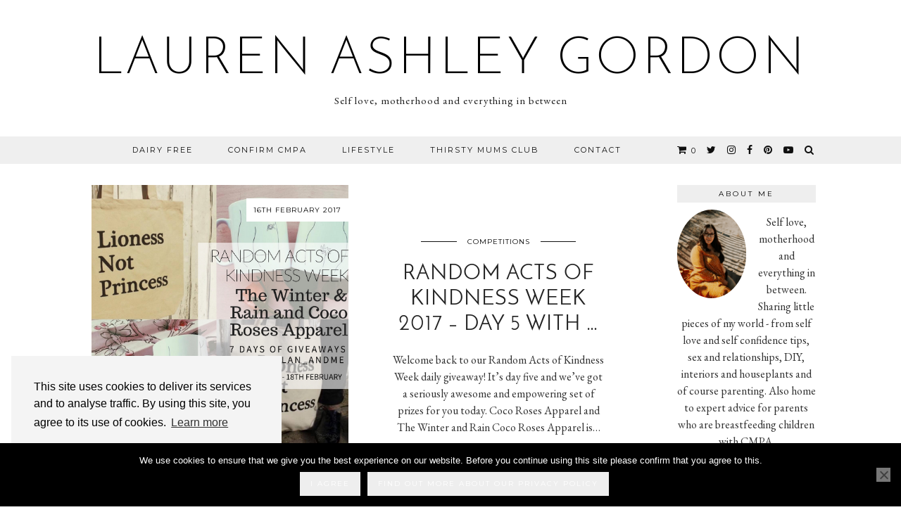

--- FILE ---
content_type: text/html; charset=UTF-8
request_url: https://dilanandme.com/tag/random-act-of-kindness-week/
body_size: 16739
content:
<!DOCTYPE html>
<html lang="en-GB" itemscope itemtype="https://schema.org/WebSite">
<head>
	<meta charset="UTF-8">
	<meta name="viewport" content="width=device-width, initial-scale=1, maximum-scale=5">	
      <script type="text/javascript">
        (function(window, document){
          window._blogfoster=window._blogfoster || {};
          window._blogfoster.insights=window._blogfoster.insights || {};
          window._blogfoster.insights.websiteId=12616;
          var t="https://insights.blogfoster.com/v1/" + window._blogfoster.insights.websiteId + ".js";
          var e=document, s=e.createElement("script"), a=e.getElementsByTagName("script")[0];
          s.type="text/javascript"; s.defer=true; s.async=true; s.src=t; a.parentNode.insertBefore(s,a);
        })(window, document);
      </script>
    <meta name='robots' content='index, follow, max-image-preview:large, max-snippet:-1, max-video-preview:-1' />
<script>window._wca = window._wca || [];</script>

	<!-- This site is optimized with the Yoast SEO plugin v26.7 - https://yoast.com/wordpress/plugins/seo/ -->
	<title>random act of kindness week Archives - Lauren Ashley Gordon</title>
	<link rel="canonical" href="https://dilanandme.com/tag/random-act-of-kindness-week/" />
	<meta property="og:locale" content="en_GB" />
	<meta property="og:type" content="article" />
	<meta property="og:title" content="random act of kindness week Archives - Lauren Ashley Gordon" />
	<meta property="og:url" content="https://dilanandme.com/tag/random-act-of-kindness-week/" />
	<meta property="og:site_name" content="Lauren Ashley Gordon" />
	<meta name="twitter:card" content="summary_large_image" />
	<meta name="twitter:site" content="@dilanandme" />
	<script type="application/ld+json" class="yoast-schema-graph">{"@context":"https://schema.org","@graph":[{"@type":"CollectionPage","@id":"https://dilanandme.com/tag/random-act-of-kindness-week/","url":"https://dilanandme.com/tag/random-act-of-kindness-week/","name":"random act of kindness week Archives - Lauren Ashley Gordon","isPartOf":{"@id":"https://dilanandme.com/#website"},"breadcrumb":{"@id":"https://dilanandme.com/tag/random-act-of-kindness-week/#breadcrumb"},"inLanguage":"en-GB"},{"@type":"BreadcrumbList","@id":"https://dilanandme.com/tag/random-act-of-kindness-week/#breadcrumb","itemListElement":[{"@type":"ListItem","position":1,"name":"Home","item":"https://dilanandme.com/"},{"@type":"ListItem","position":2,"name":"random act of kindness week"}]},{"@type":"WebSite","@id":"https://dilanandme.com/#website","url":"https://dilanandme.com/","name":"Lauren Ashley Gordon","description":"Self love, motherhood and everything in between","potentialAction":[{"@type":"SearchAction","target":{"@type":"EntryPoint","urlTemplate":"https://dilanandme.com/?s={search_term_string}"},"query-input":{"@type":"PropertyValueSpecification","valueRequired":true,"valueName":"search_term_string"}}],"inLanguage":"en-GB"}]}</script>
	<!-- / Yoast SEO plugin. -->


<link rel='dns-prefetch' href='//cdnjs.cloudflare.com' />
<link rel='dns-prefetch' href='//stats.wp.com' />
<link rel='dns-prefetch' href='//fonts.googleapis.com' />
<link rel='dns-prefetch' href='//pipdigz.co.uk' />
<link rel="alternate" type="application/rss+xml" title="Lauren Ashley Gordon &raquo; Feed" href="https://dilanandme.com/feed/" />
<link rel="alternate" type="application/rss+xml" title="Lauren Ashley Gordon &raquo; Comments Feed" href="https://dilanandme.com/comments/feed/" />
<link rel="alternate" type="application/rss+xml" title="Lauren Ashley Gordon &raquo; random act of kindness week Tag Feed" href="https://dilanandme.com/tag/random-act-of-kindness-week/feed/" />
		<!-- This site uses the Google Analytics by ExactMetrics plugin v8.11.1 - Using Analytics tracking - https://www.exactmetrics.com/ -->
		<!-- Note: ExactMetrics is not currently configured on this site. The site owner needs to authenticate with Google Analytics in the ExactMetrics settings panel. -->
					<!-- No tracking code set -->
				<!-- / Google Analytics by ExactMetrics -->
		<style id='wp-img-auto-sizes-contain-inline-css'>
img:is([sizes=auto i],[sizes^="auto," i]){contain-intrinsic-size:3000px 1500px}
/*# sourceURL=wp-img-auto-sizes-contain-inline-css */
</style>
<style id='wp-block-library-inline-css'>
:root{--wp-block-synced-color:#7a00df;--wp-block-synced-color--rgb:122,0,223;--wp-bound-block-color:var(--wp-block-synced-color);--wp-editor-canvas-background:#ddd;--wp-admin-theme-color:#007cba;--wp-admin-theme-color--rgb:0,124,186;--wp-admin-theme-color-darker-10:#006ba1;--wp-admin-theme-color-darker-10--rgb:0,107,160.5;--wp-admin-theme-color-darker-20:#005a87;--wp-admin-theme-color-darker-20--rgb:0,90,135;--wp-admin-border-width-focus:2px}@media (min-resolution:192dpi){:root{--wp-admin-border-width-focus:1.5px}}.wp-element-button{cursor:pointer}:root .has-very-light-gray-background-color{background-color:#eee}:root .has-very-dark-gray-background-color{background-color:#313131}:root .has-very-light-gray-color{color:#eee}:root .has-very-dark-gray-color{color:#313131}:root .has-vivid-green-cyan-to-vivid-cyan-blue-gradient-background{background:linear-gradient(135deg,#00d084,#0693e3)}:root .has-purple-crush-gradient-background{background:linear-gradient(135deg,#34e2e4,#4721fb 50%,#ab1dfe)}:root .has-hazy-dawn-gradient-background{background:linear-gradient(135deg,#faaca8,#dad0ec)}:root .has-subdued-olive-gradient-background{background:linear-gradient(135deg,#fafae1,#67a671)}:root .has-atomic-cream-gradient-background{background:linear-gradient(135deg,#fdd79a,#004a59)}:root .has-nightshade-gradient-background{background:linear-gradient(135deg,#330968,#31cdcf)}:root .has-midnight-gradient-background{background:linear-gradient(135deg,#020381,#2874fc)}:root{--wp--preset--font-size--normal:16px;--wp--preset--font-size--huge:42px}.has-regular-font-size{font-size:1em}.has-larger-font-size{font-size:2.625em}.has-normal-font-size{font-size:var(--wp--preset--font-size--normal)}.has-huge-font-size{font-size:var(--wp--preset--font-size--huge)}.has-text-align-center{text-align:center}.has-text-align-left{text-align:left}.has-text-align-right{text-align:right}.has-fit-text{white-space:nowrap!important}#end-resizable-editor-section{display:none}.aligncenter{clear:both}.items-justified-left{justify-content:flex-start}.items-justified-center{justify-content:center}.items-justified-right{justify-content:flex-end}.items-justified-space-between{justify-content:space-between}.screen-reader-text{border:0;clip-path:inset(50%);height:1px;margin:-1px;overflow:hidden;padding:0;position:absolute;width:1px;word-wrap:normal!important}.screen-reader-text:focus{background-color:#ddd;clip-path:none;color:#444;display:block;font-size:1em;height:auto;left:5px;line-height:normal;padding:15px 23px 14px;text-decoration:none;top:5px;width:auto;z-index:100000}html :where(.has-border-color){border-style:solid}html :where([style*=border-top-color]){border-top-style:solid}html :where([style*=border-right-color]){border-right-style:solid}html :where([style*=border-bottom-color]){border-bottom-style:solid}html :where([style*=border-left-color]){border-left-style:solid}html :where([style*=border-width]){border-style:solid}html :where([style*=border-top-width]){border-top-style:solid}html :where([style*=border-right-width]){border-right-style:solid}html :where([style*=border-bottom-width]){border-bottom-style:solid}html :where([style*=border-left-width]){border-left-style:solid}html :where(img[class*=wp-image-]){height:auto;max-width:100%}:where(figure){margin:0 0 1em}html :where(.is-position-sticky){--wp-admin--admin-bar--position-offset:var(--wp-admin--admin-bar--height,0px)}@media screen and (max-width:600px){html :where(.is-position-sticky){--wp-admin--admin-bar--position-offset:0px}}

/*# sourceURL=wp-block-library-inline-css */
</style><style id='global-styles-inline-css'>
:root{--wp--preset--aspect-ratio--square: 1;--wp--preset--aspect-ratio--4-3: 4/3;--wp--preset--aspect-ratio--3-4: 3/4;--wp--preset--aspect-ratio--3-2: 3/2;--wp--preset--aspect-ratio--2-3: 2/3;--wp--preset--aspect-ratio--16-9: 16/9;--wp--preset--aspect-ratio--9-16: 9/16;--wp--preset--color--black: #000000;--wp--preset--color--cyan-bluish-gray: #abb8c3;--wp--preset--color--white: #ffffff;--wp--preset--color--pale-pink: #f78da7;--wp--preset--color--vivid-red: #cf2e2e;--wp--preset--color--luminous-vivid-orange: #ff6900;--wp--preset--color--luminous-vivid-amber: #fcb900;--wp--preset--color--light-green-cyan: #7bdcb5;--wp--preset--color--vivid-green-cyan: #00d084;--wp--preset--color--pale-cyan-blue: #8ed1fc;--wp--preset--color--vivid-cyan-blue: #0693e3;--wp--preset--color--vivid-purple: #9b51e0;--wp--preset--gradient--vivid-cyan-blue-to-vivid-purple: linear-gradient(135deg,rgb(6,147,227) 0%,rgb(155,81,224) 100%);--wp--preset--gradient--light-green-cyan-to-vivid-green-cyan: linear-gradient(135deg,rgb(122,220,180) 0%,rgb(0,208,130) 100%);--wp--preset--gradient--luminous-vivid-amber-to-luminous-vivid-orange: linear-gradient(135deg,rgb(252,185,0) 0%,rgb(255,105,0) 100%);--wp--preset--gradient--luminous-vivid-orange-to-vivid-red: linear-gradient(135deg,rgb(255,105,0) 0%,rgb(207,46,46) 100%);--wp--preset--gradient--very-light-gray-to-cyan-bluish-gray: linear-gradient(135deg,rgb(238,238,238) 0%,rgb(169,184,195) 100%);--wp--preset--gradient--cool-to-warm-spectrum: linear-gradient(135deg,rgb(74,234,220) 0%,rgb(151,120,209) 20%,rgb(207,42,186) 40%,rgb(238,44,130) 60%,rgb(251,105,98) 80%,rgb(254,248,76) 100%);--wp--preset--gradient--blush-light-purple: linear-gradient(135deg,rgb(255,206,236) 0%,rgb(152,150,240) 100%);--wp--preset--gradient--blush-bordeaux: linear-gradient(135deg,rgb(254,205,165) 0%,rgb(254,45,45) 50%,rgb(107,0,62) 100%);--wp--preset--gradient--luminous-dusk: linear-gradient(135deg,rgb(255,203,112) 0%,rgb(199,81,192) 50%,rgb(65,88,208) 100%);--wp--preset--gradient--pale-ocean: linear-gradient(135deg,rgb(255,245,203) 0%,rgb(182,227,212) 50%,rgb(51,167,181) 100%);--wp--preset--gradient--electric-grass: linear-gradient(135deg,rgb(202,248,128) 0%,rgb(113,206,126) 100%);--wp--preset--gradient--midnight: linear-gradient(135deg,rgb(2,3,129) 0%,rgb(40,116,252) 100%);--wp--preset--font-size--small: 13px;--wp--preset--font-size--medium: 20px;--wp--preset--font-size--large: 36px;--wp--preset--font-size--x-large: 42px;--wp--preset--spacing--20: 0.44rem;--wp--preset--spacing--30: 0.67rem;--wp--preset--spacing--40: 1rem;--wp--preset--spacing--50: 1.5rem;--wp--preset--spacing--60: 2.25rem;--wp--preset--spacing--70: 3.38rem;--wp--preset--spacing--80: 5.06rem;--wp--preset--shadow--natural: 6px 6px 9px rgba(0, 0, 0, 0.2);--wp--preset--shadow--deep: 12px 12px 50px rgba(0, 0, 0, 0.4);--wp--preset--shadow--sharp: 6px 6px 0px rgba(0, 0, 0, 0.2);--wp--preset--shadow--outlined: 6px 6px 0px -3px rgb(255, 255, 255), 6px 6px rgb(0, 0, 0);--wp--preset--shadow--crisp: 6px 6px 0px rgb(0, 0, 0);}:where(.is-layout-flex){gap: 0.5em;}:where(.is-layout-grid){gap: 0.5em;}body .is-layout-flex{display: flex;}.is-layout-flex{flex-wrap: wrap;align-items: center;}.is-layout-flex > :is(*, div){margin: 0;}body .is-layout-grid{display: grid;}.is-layout-grid > :is(*, div){margin: 0;}:where(.wp-block-columns.is-layout-flex){gap: 2em;}:where(.wp-block-columns.is-layout-grid){gap: 2em;}:where(.wp-block-post-template.is-layout-flex){gap: 1.25em;}:where(.wp-block-post-template.is-layout-grid){gap: 1.25em;}.has-black-color{color: var(--wp--preset--color--black) !important;}.has-cyan-bluish-gray-color{color: var(--wp--preset--color--cyan-bluish-gray) !important;}.has-white-color{color: var(--wp--preset--color--white) !important;}.has-pale-pink-color{color: var(--wp--preset--color--pale-pink) !important;}.has-vivid-red-color{color: var(--wp--preset--color--vivid-red) !important;}.has-luminous-vivid-orange-color{color: var(--wp--preset--color--luminous-vivid-orange) !important;}.has-luminous-vivid-amber-color{color: var(--wp--preset--color--luminous-vivid-amber) !important;}.has-light-green-cyan-color{color: var(--wp--preset--color--light-green-cyan) !important;}.has-vivid-green-cyan-color{color: var(--wp--preset--color--vivid-green-cyan) !important;}.has-pale-cyan-blue-color{color: var(--wp--preset--color--pale-cyan-blue) !important;}.has-vivid-cyan-blue-color{color: var(--wp--preset--color--vivid-cyan-blue) !important;}.has-vivid-purple-color{color: var(--wp--preset--color--vivid-purple) !important;}.has-black-background-color{background-color: var(--wp--preset--color--black) !important;}.has-cyan-bluish-gray-background-color{background-color: var(--wp--preset--color--cyan-bluish-gray) !important;}.has-white-background-color{background-color: var(--wp--preset--color--white) !important;}.has-pale-pink-background-color{background-color: var(--wp--preset--color--pale-pink) !important;}.has-vivid-red-background-color{background-color: var(--wp--preset--color--vivid-red) !important;}.has-luminous-vivid-orange-background-color{background-color: var(--wp--preset--color--luminous-vivid-orange) !important;}.has-luminous-vivid-amber-background-color{background-color: var(--wp--preset--color--luminous-vivid-amber) !important;}.has-light-green-cyan-background-color{background-color: var(--wp--preset--color--light-green-cyan) !important;}.has-vivid-green-cyan-background-color{background-color: var(--wp--preset--color--vivid-green-cyan) !important;}.has-pale-cyan-blue-background-color{background-color: var(--wp--preset--color--pale-cyan-blue) !important;}.has-vivid-cyan-blue-background-color{background-color: var(--wp--preset--color--vivid-cyan-blue) !important;}.has-vivid-purple-background-color{background-color: var(--wp--preset--color--vivid-purple) !important;}.has-black-border-color{border-color: var(--wp--preset--color--black) !important;}.has-cyan-bluish-gray-border-color{border-color: var(--wp--preset--color--cyan-bluish-gray) !important;}.has-white-border-color{border-color: var(--wp--preset--color--white) !important;}.has-pale-pink-border-color{border-color: var(--wp--preset--color--pale-pink) !important;}.has-vivid-red-border-color{border-color: var(--wp--preset--color--vivid-red) !important;}.has-luminous-vivid-orange-border-color{border-color: var(--wp--preset--color--luminous-vivid-orange) !important;}.has-luminous-vivid-amber-border-color{border-color: var(--wp--preset--color--luminous-vivid-amber) !important;}.has-light-green-cyan-border-color{border-color: var(--wp--preset--color--light-green-cyan) !important;}.has-vivid-green-cyan-border-color{border-color: var(--wp--preset--color--vivid-green-cyan) !important;}.has-pale-cyan-blue-border-color{border-color: var(--wp--preset--color--pale-cyan-blue) !important;}.has-vivid-cyan-blue-border-color{border-color: var(--wp--preset--color--vivid-cyan-blue) !important;}.has-vivid-purple-border-color{border-color: var(--wp--preset--color--vivid-purple) !important;}.has-vivid-cyan-blue-to-vivid-purple-gradient-background{background: var(--wp--preset--gradient--vivid-cyan-blue-to-vivid-purple) !important;}.has-light-green-cyan-to-vivid-green-cyan-gradient-background{background: var(--wp--preset--gradient--light-green-cyan-to-vivid-green-cyan) !important;}.has-luminous-vivid-amber-to-luminous-vivid-orange-gradient-background{background: var(--wp--preset--gradient--luminous-vivid-amber-to-luminous-vivid-orange) !important;}.has-luminous-vivid-orange-to-vivid-red-gradient-background{background: var(--wp--preset--gradient--luminous-vivid-orange-to-vivid-red) !important;}.has-very-light-gray-to-cyan-bluish-gray-gradient-background{background: var(--wp--preset--gradient--very-light-gray-to-cyan-bluish-gray) !important;}.has-cool-to-warm-spectrum-gradient-background{background: var(--wp--preset--gradient--cool-to-warm-spectrum) !important;}.has-blush-light-purple-gradient-background{background: var(--wp--preset--gradient--blush-light-purple) !important;}.has-blush-bordeaux-gradient-background{background: var(--wp--preset--gradient--blush-bordeaux) !important;}.has-luminous-dusk-gradient-background{background: var(--wp--preset--gradient--luminous-dusk) !important;}.has-pale-ocean-gradient-background{background: var(--wp--preset--gradient--pale-ocean) !important;}.has-electric-grass-gradient-background{background: var(--wp--preset--gradient--electric-grass) !important;}.has-midnight-gradient-background{background: var(--wp--preset--gradient--midnight) !important;}.has-small-font-size{font-size: var(--wp--preset--font-size--small) !important;}.has-medium-font-size{font-size: var(--wp--preset--font-size--medium) !important;}.has-large-font-size{font-size: var(--wp--preset--font-size--large) !important;}.has-x-large-font-size{font-size: var(--wp--preset--font-size--x-large) !important;}
/*# sourceURL=global-styles-inline-css */
</style>

<style id='classic-theme-styles-inline-css'>
/*! This file is auto-generated */
.wp-block-button__link{color:#fff;background-color:#32373c;border-radius:9999px;box-shadow:none;text-decoration:none;padding:calc(.667em + 2px) calc(1.333em + 2px);font-size:1.125em}.wp-block-file__button{background:#32373c;color:#fff;text-decoration:none}
/*# sourceURL=/wp-includes/css/classic-themes.min.css */
</style>
<link crossorigin="anonymous" rel='stylesheet' id='apsp-font-opensans-css' href='//fonts.googleapis.com/css?family=Open+Sans&#038;ver=6.9' media='all' />
<link rel='stylesheet' id='apsp-frontend-css-css' href='https://dilanandme.com/wp-content/plugins/accesspress-pinterest/css/frontend.css?ver=3.3.5' media='all' />
<link rel='stylesheet' id='aalb_basics_css-css' href='https://dilanandme.com/wp-content/plugins/amazon-associates-link-builder/css/aalb_basics.css?ver=1.9.3' media='all' />
<link rel='stylesheet' id='contact-form-7-css' href='https://dilanandme.com/wp-content/plugins/contact-form-7/includes/css/styles.css?ver=6.1.4' media='all' />
<link rel='stylesheet' id='cookie-notice-front-css' href='https://dilanandme.com/wp-content/plugins/cookie-notice/css/front.min.css?ver=2.5.11' media='all' />
<link rel='stylesheet' id='woocommerce-layout-css' href='https://dilanandme.com/wp-content/plugins/woocommerce/assets/css/woocommerce-layout.css?ver=10.4.3' media='all' />
<style id='woocommerce-layout-inline-css'>

	.infinite-scroll .woocommerce-pagination {
		display: none;
	}
/*# sourceURL=woocommerce-layout-inline-css */
</style>
<link rel='stylesheet' id='woocommerce-smallscreen-css' href='https://dilanandme.com/wp-content/plugins/woocommerce/assets/css/woocommerce-smallscreen.css?ver=10.4.3' media='only screen and (max-width: 768px)' />
<link rel='stylesheet' id='woocommerce-general-css' href='https://dilanandme.com/wp-content/plugins/woocommerce/assets/css/woocommerce.css?ver=10.4.3' media='all' />
<style id='woocommerce-inline-inline-css'>
.woocommerce form .form-row .required { visibility: visible; }
/*# sourceURL=woocommerce-inline-inline-css */
</style>
<link rel='stylesheet' id='wc-gateway-ppec-frontend-css' href='https://dilanandme.com/wp-content/plugins/woocommerce-gateway-paypal-express-checkout/assets/css/wc-gateway-ppec-frontend.css?ver=2.1.3' media='all' />
<link rel='stylesheet' id='p3-core-responsive-css' href='https://pipdigz.co.uk/p3/css/core_resp.css' media='all' />
<link rel='stylesheet' id='pipdigicons-css' href='https://pipdigz.co.uk/fonts/pipdigicons.css' media='all' />
<link rel='stylesheet' id='pipdig-style-css' href='https://dilanandme.com/wp-content/themes/pipdig-equinox/style.css?ver=1590792848' media='all' />
<link rel='stylesheet' id='pipdig-responsive-css' href='https://dilanandme.com/wp-content/themes/pipdig-equinox/css/responsive.css?ver=1590792848' media='all' />
<link crossorigin="anonymous" rel='stylesheet' id='pipdig-fonts-css' href='https://fonts.googleapis.com/css?family=Montserrat|EB+Garamond:400,400i,700,700i' media='all' />
<link rel='stylesheet' id='pipdig-josefin-sans-css' href='https://pipdigz.co.uk/fonts/josefin_sans/style.css' media='all' />
<script src="https://dilanandme.com/wp/wp-includes/js/jquery/jquery.min.js?ver=3.7.1" id="jquery-core-js"></script>
<script src="https://dilanandme.com/wp/wp-includes/js/jquery/jquery-migrate.min.js?ver=3.4.1" id="jquery-migrate-js"></script>
<script src="https://dilanandme.com/wp-content/plugins/woocommerce/assets/js/jquery-blockui/jquery.blockUI.min.js?ver=2.7.0-wc.10.4.3" id="wc-jquery-blockui-js" defer data-wp-strategy="defer"></script>
<script id="wc-add-to-cart-js-extra">
var wc_add_to_cart_params = {"ajax_url":"/wp/wp-admin/admin-ajax.php","wc_ajax_url":"/?wc-ajax=%%endpoint%%","i18n_view_cart":"View basket","cart_url":"https://dilanandme.com/basket/","is_cart":"","cart_redirect_after_add":"no"};
//# sourceURL=wc-add-to-cart-js-extra
</script>
<script src="https://dilanandme.com/wp-content/plugins/woocommerce/assets/js/frontend/add-to-cart.min.js?ver=10.4.3" id="wc-add-to-cart-js" defer data-wp-strategy="defer"></script>
<script src="https://dilanandme.com/wp-content/plugins/woocommerce/assets/js/js-cookie/js.cookie.min.js?ver=2.1.4-wc.10.4.3" id="wc-js-cookie-js" defer data-wp-strategy="defer"></script>
<script id="woocommerce-js-extra">
var woocommerce_params = {"ajax_url":"/wp/wp-admin/admin-ajax.php","wc_ajax_url":"/?wc-ajax=%%endpoint%%","i18n_password_show":"Show password","i18n_password_hide":"Hide password"};
//# sourceURL=woocommerce-js-extra
</script>
<script src="https://dilanandme.com/wp-content/plugins/woocommerce/assets/js/frontend/woocommerce.min.js?ver=10.4.3" id="woocommerce-js" defer data-wp-strategy="defer"></script>
<script src="https://stats.wp.com/s-202602.js" id="woocommerce-analytics-js" defer data-wp-strategy="defer"></script>

<!-- OG: 3.2.4 -->
<meta property="og:image" content="https://dilanandme.com/wp-content/uploads/2020/05/cropped-Copy-of-Copy-of-Lauren-Ashley-Gordon-1-1.png"><meta property="og:type" content="website"><meta property="og:locale" content="en_GB"><meta property="og:site_name" content="Lauren Ashley Gordon"><meta property="og:url" content="https://dilanandme.com/tag/random-act-of-kindness-week/"><meta property="og:title" content="random act of kindness week Archives - Lauren Ashley Gordon">

<meta property="twitter:partner" content="ogwp"><meta property="twitter:title" content="random act of kindness week Archives - Lauren Ashley Gordon"><meta property="twitter:url" content="https://dilanandme.com/tag/random-act-of-kindness-week/">
<meta itemprop="image" content="https://dilanandme.com/wp-content/uploads/2020/05/cropped-Copy-of-Copy-of-Lauren-Ashley-Gordon-1-1.png"><meta itemprop="name" content="random act of kindness week Archives - Lauren Ashley Gordon">
<!-- /OG -->

<link rel="https://api.w.org/" href="https://dilanandme.com/wp-json/" /><link rel="alternate" title="JSON" type="application/json" href="https://dilanandme.com/wp-json/wp/v2/tags/427" /><link rel="EditURI" type="application/rsd+xml" title="RSD" href="https://dilanandme.com/wp/xmlrpc.php?rsd" />
<meta name="generator" content="WordPress 6.9" />
<meta name="generator" content="WooCommerce 10.4.3" />
<script type='text/javascript' data-cfasync='false'>var _mmunch = {'front': false, 'page': false, 'post': false, 'category': false, 'author': false, 'search': false, 'attachment': false, 'tag': false};_mmunch['tag'] = true;</script><script data-cfasync="false" src="//a.mailmunch.co/app/v1/site.js" id="mailmunch-script" data-plugin="mailmunch" data-mailmunch-site-id="326944" async></script>	<style>img#wpstats{display:none}</style>
				<!--noptimize-->
		<style>
		.p3_instagram_post{width:14.285714285714%}
				@media only screen and (max-width: 719px) {
			.p3_instagram_post {
				width: 25%;
			}
		}
				</style>
		<!--/noptimize-->
		<!--noptimize--> <!-- Cust --> <style>.more-link, .read-more, .btn, button, input[type="button"], input[type="reset"], input[type="submit"], .site-main .paging-navigation .nav-next.homepage_central_nav a {background:#eeeeee !important;border:0}.more-link, .more-link:hover, .read-more, .lem_listing_content .read-more:hover {color:#000000 !important}</style> <!-- /Cust --> <!--/noptimize-->	<noscript><style>.woocommerce-product-gallery{ opacity: 1 !important; }</style></noscript>
	<!-- There is no amphtml version available for this URL. --><link rel="icon" href="https://dilanandme.com/wp-content/uploads/2020/05/cropped-Copy-of-Copy-of-Lauren-Ashley-Gordon-1-1-32x32.png" sizes="32x32" />
<link rel="icon" href="https://dilanandme.com/wp-content/uploads/2020/05/cropped-Copy-of-Copy-of-Lauren-Ashley-Gordon-1-1-192x192.png" sizes="192x192" />
<link rel="apple-touch-icon" href="https://dilanandme.com/wp-content/uploads/2020/05/cropped-Copy-of-Copy-of-Lauren-Ashley-Gordon-1-1-180x180.png" />
<meta name="msapplication-TileImage" content="https://dilanandme.com/wp-content/uploads/2020/05/cropped-Copy-of-Copy-of-Lauren-Ashley-Gordon-1-1-270x270.png" />
	
	<!-- p3 width customizer START -->
	<style>
	.site-main .row > .col-xs-8 {
		width: 76%;
	}
	.site-main .row > .col-xs-pull-8 {
		right: 76%;
	}
	.site-main .row > .col-xs-push-8 {
		left: 76%;
	}
	.site-main .row > .col-xs-offset-8 {
		margin-left: 76%;
	}
		
	.site-main .row > .col-xs-4:not(.p3_featured_panel):not(.p3_featured_cat):not(.p_archive_item) {
		width: 24%;
	}
	.site-main .row > .col-xs-pull-4:not(.p3_featured_panel):not(.p3_featured_cat):not(.p_archive_item) {
		right: 24%;
	}
	.site-main .row > .col-xs-push-4:not(.p3_featured_panel):not(.p3_featured_cat):not(.p_archive_item) {
		left: 24%;
	}
	.site-main .row > .col-xs-offset-4:not(.p3_featured_panel):not(.p3_featured_cat):not(.p_archive_item) {
		margin-left: 24%;
	}
		
		
		
	@media (min-width: 768px) { 
		.site-main .row > .col-sm-8 {
			width: 76%;
		}
		.site-main .row > .col-sm-pull-8 {
			right: 76%;
		}
		.site-main .row > .col-sm-push-8 {
			left: 76%;
		}
		.site-main .row > .col-sm-offset-8 {
			margin-left: 76%;
		}
		
		.site-main .row > .col-sm-4:not(.p3_featured_panel):not(.p3_featured_cat):not(.p_archive_item) {
			width: 24%;
		}
		.site-main .row > .col-sm-pull-4:not(.p3_featured_panel):not(.p3_featured_cat):not(.p_archive_item) {
			right: 24%;
		}
		.site-main .row > .col-sm-push-4:not(.p3_featured_panel):not(.p3_featured_cat):not(.p_archive_item) {
			left: 24%;
		}
		.site-main .row > .col-sm-offset-4:not(.p3_featured_panel):not(.p3_featured_cat):not(.p_archive_item) {
			margin-left: 24%;
		}
	}
		
	@media (min-width: 992px) {
		.site-main .row > .col-md-8 {
			width: 76%;
		}
		.site-main .row > .col-md-pull-8 {
			right: 76%;
		}
		.site-main .row > .col-md-push-8 {
			left: 76%;
		}
		.site-main .row > .col-md-offset-8 {
			margin-left: 76%;
		}
		
		.site-main .row > .col-md-4:not(.p3_featured_panel):not(.p3_featured_cat):not(.p_archive_item) {
			width: 24%;
		}
		.site-main .row > .col-md-pull-4:not(.p3_featured_panel):not(.p3_featured_cat):not(.p_archive_item) {
			right: 24%;
		}
		.site-main .row > .col-md-push-4:not(.p3_featured_panel):not(.p3_featured_cat):not(.p_archive_item) {
			left: 24%;
		}
		.site-main .row > .col-md-offset-4:not(.p3_featured_panel):not(.p3_featured_cat):not(.p_archive_item) {
			margin-left: 24%;
		}
	}
		
	@media (min-width: 1200px) {
		.site-main .row > .col-lg-8 {
			width: 76%;
		}
		.site-main .row > .col-lg-pull-8 {
			right: 76%;
		}
		.site-main .row > .col-lg-push-8 {
			left: 76%;
		}
		.site-main .row > .col-lg-offset-8 {
			margin-left: 76%;
		}
		
		.site-main .row > .col-lg-4:not(.p3_featured_panel):not(.p3_featured_cat):not(.p_archive_item) {
			width: 24%;
		}
		.site-main .row > .col-lg-pull-4:not(.p3_featured_panel):not(.p3_featured_cat):not(.p_archive_item) {
			right: 24%;
		}
		.site-main .row > .col-lg-push-4:not(.p3_featured_panel):not(.p3_featured_cat):not(.p_archive_item) {
			left: 24%;
		}
		.site-main .row > .col-lg-offset-4:not(.p3_featured_panel):not(.p3_featured_cat):not(.p_archive_item) {
			margin-left: 24%;
		}
	}
	</style>
	<!-- p3 width customizer END -->
	
		<link rel='stylesheet' id='wc-blocks-style-css' href='https://dilanandme.com/wp-content/plugins/woocommerce/assets/client/blocks/wc-blocks.css?ver=wc-10.4.3' media='all' />
</head>

<body class="archive tag tag-random-act-of-kindness-week tag-427 wp-theme-pipdig-equinox theme-pipdig-equinox cookies-not-set woocommerce-no-js pipdig_sidebar_active">

	
		
	<header class="site-header nopin">
		<div class="clearfix container">
			<div class="site-branding">
						<div class="site-title">
					<a href="https://dilanandme.com/" title="Lauren Ashley Gordon" rel="home">
						Lauren Ashley Gordon					</a>
				</div>
							<div class="site-description">Self love, motherhood and everything in between</div>			</div>
		</div>
	</header><!-- .site-header -->

	<div class="site-top">
				<div class="clearfix container">
			<nav id="main_menu_under_header" class="site-menu">
				<div class="clearfix menu-bar"><ul id="menu-main-menu" class="menu"><li id="menu-item-1779" class="menu-item menu-item-type-post_type menu-item-object-page menu-item-has-children menu-item-1779"><a href="https://dilanandme.com/dairyfree/">Dairy Free</a>
<ul class="sub-menu">
	<li id="menu-item-6561" class="menu-item menu-item-type-post_type menu-item-object-post menu-item-6561"><a href="https://dilanandme.com/survival-guide-cmpa/">The Ultimate Survival Guide For Breastfeeding With CMPA</a></li>
	<li id="menu-item-4278" class="menu-item menu-item-type-post_type menu-item-object-page menu-item-4278"><a href="https://dilanandme.com/dairyfree/treats-list/">Dairy &#038; Soya Free Treats List</a></li>
	<li id="menu-item-4279" class="menu-item menu-item-type-post_type menu-item-object-post menu-item-4279"><a href="https://dilanandme.com/confirm-cmpa/">How To Confirm CMPA</a></li>
	<li id="menu-item-4276" class="menu-item menu-item-type-post_type menu-item-object-post menu-item-4276"><a href="https://dilanandme.com/alternative-milks-cmpa/">Dairy Free Milks Comparison Chart</a></li>
	<li id="menu-item-6564" class="menu-item menu-item-type-post_type menu-item-object-post menu-item-6564"><a href="https://dilanandme.com/milk-ladder-guide/">Milk Ladder Guide – Breastfeeding With CMPA</a></li>
	<li id="menu-item-6566" class="menu-item menu-item-type-post_type menu-item-object-post menu-item-6566"><a href="https://dilanandme.com/cmpa-moving-on-from-breastfeeding/">Breastfeeding With CMPA – Thinking About Moving On From Breastfeeding?</a></li>
	<li id="menu-item-4274" class="menu-item menu-item-type-post_type menu-item-object-post menu-item-4274"><a href="https://dilanandme.com/when-symptoms-havent-gone-breastfeeding-with-cmpa/">When Dairy Free Doesn’t Work</a></li>
	<li id="menu-item-6563" class="menu-item menu-item-type-post_type menu-item-object-post menu-item-6563"><a href="https://dilanandme.com/tips-for-keeping-a-food-diary-breastfeeding-with-cmpa/">Tips for Keeping a Food Diary – Breastfeeding With CMPA</a></li>
</ul>
</li>
<li id="menu-item-7400" class="menu-item menu-item-type-post_type menu-item-object-post menu-item-7400"><a href="https://dilanandme.com/confirm-cmpa/">Confirm CMPA</a></li>
<li id="menu-item-7399" class="menu-item menu-item-type-taxonomy menu-item-object-category menu-item-has-children menu-item-7399"><a href="https://dilanandme.com/category/lauren-ashley-gordon/">Lifestyle</a>
<ul class="sub-menu">
	<li id="menu-item-7392" class="menu-item menu-item-type-taxonomy menu-item-object-category menu-item-7392"><a href="https://dilanandme.com/category/lauren-ashley-gordon/self-love/">Self Love</a></li>
	<li id="menu-item-7393" class="menu-item menu-item-type-taxonomy menu-item-object-category menu-item-7393"><a href="https://dilanandme.com/category/lauren-ashley-gordon/relationships/">Relationships</a></li>
	<li id="menu-item-7394" class="menu-item menu-item-type-taxonomy menu-item-object-category menu-item-7394"><a href="https://dilanandme.com/category/lauren-ashley-gordon/parenting/">Parenting</a></li>
	<li id="menu-item-7382" class="menu-item menu-item-type-taxonomy menu-item-object-category menu-item-7382"><a href="https://dilanandme.com/category/lauren-ashley-gordon/interiors/">Interiors</a></li>
	<li id="menu-item-7395" class="menu-item menu-item-type-taxonomy menu-item-object-category menu-item-7395"><a href="https://dilanandme.com/category/lauren-ashley-gordon/travel/">Travel</a></li>
	<li id="menu-item-7396" class="menu-item menu-item-type-taxonomy menu-item-object-category menu-item-7396"><a href="https://dilanandme.com/category/lauren-ashley-gordon/home-education/">Home Education</a></li>
</ul>
</li>
<li id="menu-item-6145" class="menu-item menu-item-type-post_type menu-item-object-page menu-item-6145"><a href="https://dilanandme.com/thirstymumsclub/">Thirsty Mums Club</a></li>
<li id="menu-item-1928" class="menu-item menu-item-type-post_type menu-item-object-page menu-item-has-children menu-item-1928"><a href="https://dilanandme.com/contact/">Contact</a>
<ul class="sub-menu">
	<li id="menu-item-831" class="menu-item menu-item-type-post_type menu-item-object-page menu-item-831"><a href="https://dilanandme.com/work-with-me/">Work With Me</a></li>
	<li id="menu-item-1927" class="menu-item menu-item-type-post_type menu-item-object-page menu-item-1927"><a href="https://dilanandme.com/disclosure/">Disclosure</a></li>
	<li id="menu-item-4272" class="menu-item menu-item-type-post_type menu-item-object-page menu-item-privacy-policy menu-item-4272"><a href="https://dilanandme.com/?page_id=4167">Website Privacy Policy</a></li>
</ul>
</li>
<li class="socialz top-socialz"><a href="https://dilanandme.com/basket/" rel="nofollow noopener" aria-label="Shopping cart" title="Shopping cart"><i class="pipdigicons pipdigicons-shopping-cart"></i><span id="p3_navbar_cart_count"> 0</span></a><a href="https://twitter.com/dilanandme" target="_blank" rel="nofollow noopener" aria-label="twitter" title="twitter"><i class="pipdigicons pipdigicons-twitter"></i></a><a href="https://instagram.com/laurenashleygordon" target="_blank" rel="nofollow noopener" aria-label="instagram" title="instagram"><i class="pipdigicons pipdigicons-instagram"></i></a><a href="https://www.facebook.com/Dilanandme" target="_blank" rel="nofollow noopener" aria-label="facebook" title="facebook"><i class="pipdigicons pipdigicons-facebook"></i></a><a href="https://uk.pinterest.com/Dilan_andme/" target="_blank" rel="nofollow noopener" aria-label="pinterest" title="pinterest"><i class="pipdigicons pipdigicons-pinterest"></i></a><a href="https://www.youtube.com/channel/UCVoJBdpUijnVoLRMVNcmF4Q" target="_blank" rel="nofollow noopener" aria-label="youtube" title="youtube"><i class="pipdigicons pipdigicons-youtube-play"></i></a><a id="p3_search_btn" class="toggle-search" aria-label="Search" title="Search"><i class="pipdigicons pipdigicons-search"></i></a></li><li class="pipdig_navbar_search"><form role="search" method="get" class="search-form" action="https://dilanandme.com/">
	<div class="form-group">
		<input type="search" class="form-control" placeholder="Type some keywords..." value="" name="s" autocomplete="off">
	</div>
</form></li></ul></div>			</nav><!-- .site-menu -->
		</div>
					</div><!-- .site-top -->
	
	
	<div class="site-main">
	
		
				
			
				
				
		<div class="clearfix container">
		
						
			
	
	<div class="row">
	
			
		<div id="content" class="col-sm-8 content-area">
		
				
		
				
						
									<article id="post-1875" class="clearfix post-1875 post type-post status-publish format-standard hentry category-competitions tag-competition tag-feminist tag-giveaway tag-random-act-of-kindness tag-random-act-of-kindness-week tag-shop-independent tag-shop-small tag-sisterhood">

	<div class="col-sm-6 post-listing">
		<a href="https://dilanandme.com/rakweek2017-coco-roses-apparel/" title="Random Acts of Kindness Week 2017 &#8211; Day 5 with Coco Roses Apparel and The Winter and Rain" >
							<div class="post-listing-img nopin" style="background-image:url(https://dilanandme.com/wp-content/uploads/2017/02/Copy-of-Win-a-Moo-Free-advent-calendar-3.jpg);">
												<div class="left-right-date right-date pipdig_meta"><time datetime="2017-02">16th February 2017</time></div>
								<img src="[data-uri]" alt="Random Acts of Kindness Week 2017 &#8211; Day 5 with Coco Roses Apparel and The Winter and Rain" class="p3_invisible" data-pin-nopin="true" data-data-pin-media="https://dilanandme.com/wp-content/uploads/2017/02/Copy-of-Win-a-Moo-Free-advent-calendar-3.jpg" data-pin-description="Random Acts of Kindness Week 2017 &#8211; Day 5 with Coco Roses Apparel and The Winter and Rain" data-p3-pin-link="https://dilanandme.com/rakweek2017-coco-roses-apparel/" />
			</div>
		</a>
	</div>
		
	<div class="col-sm-6 post-listing lem_listing_content">
		
		<div class="entry-meta entry-line" style="display:none">
			<span class="date-bar-white-bg"><span class="vcard author show-author"><span class="fn"><a href="https://dilanandme.com/author/dhib_2120/" title="Posts by Dilan and Me" rel="author">Dilan and Me</a></span><span class="show-author"> / </span></span><span class="entry-date updated"><time datetime="2017-02">16th February 2017</time></span></span>
		</div>

		<div class="pipdig_geo_tag pipdig_meta">
						<span >
			<a href="https://dilanandme.com/category/competitions/">Competitions</a>			</span>
		</div>
		
		<h2 class="entry-title p_post_titles_font"><a href="https://dilanandme.com/rakweek2017-coco-roses-apparel/" rel="bookmark">Random Acts of Kindness Week 2017 &#8211; Day 5 with &hellip;</a></h2>
		
		<p>Welcome back to our Random Acts of Kindness Week daily giveaway! It&#8217;s day five and we&#8217;ve got a seriously awesome and empowering set of prizes for you today. Coco Roses Apparel and The Winter and Rain Coco Roses Apparel is&hellip;</p>
		
					<a class="read-more" href="https://dilanandme.com/rakweek2017-coco-roses-apparel/" style="margin-bottom:12px;">View Post</a>
				
					<div class="listing-comments pipdig_meta"><a href="https://dilanandme.com/rakweek2017-coco-roses-apparel/" data-disqus-url="https://dilanandme.com/rakweek2017-coco-roses-apparel/"><i class="pipdigicons pipdigicons-comments"></i> Leave a comment</a></div>
				
		<div class="addthis_toolbox"><span class="p3_share_title">  </span><a href="https://www.facebook.com/sharer.php?u=https://dilanandme.com/rakweek2017-coco-roses-apparel/" target="_blank" rel="nofollow noopener" aria-label="Share on Facebook" title="Share on Facebook"><i class="pipdigicons pipdigicons-facebook" aria-hidden="true"></i></a><a href="https://twitter.com/share?url=https://dilanandme.com/rakweek2017-coco-roses-apparel/&#038;text=Random%20Acts%20of%20Kindness%20Week%202017%20%26%238211%3B%20Day%205%20with%20Coco%20Roses%20Apparel%20and%20The%20Winter%20and%20Rain&#038;via=dilanandme" target="_blank" rel="nofollow noopener" aria-label="Share on Twitter" title="Share on Twitter"><i class="pipdigicons pipdigicons-twitter" aria-hidden="true"></i></a><a href="https://pinterest.com/pin/create/link/?url=https://dilanandme.com/rakweek2017-coco-roses-apparel/&#038;media=https://dilanandme.com/wp-content/uploads/2017/02/Copy-of-Win-a-Moo-Free-advent-calendar-3.jpg&#038;description=Random%20Acts%20of%20Kindness%20Week%202017%20%26%238211%3B%20Day%205%20with%20Coco%20Roses%20Apparel%20and%20The%20Winter%20and%20Rain" target="_blank" rel="nofollow noopener" aria-label="Share on Pinterest" title="Share on Pinterest"><i class="pipdigicons pipdigicons-pinterest" aria-hidden="true"></i></a></div>	</div>
	
		<!--noptimize-->
	<script type="application/ld+json">
	{
		"@context": "https://schema.org", 
		"@type": "BlogPosting",
		"headline": "Random Acts of Kindness Week 2017 &#8211; Day 5 with Coco Roses Apparel and The Winter and Rain",
		"image": {
			"@type": "imageObject",
			"url": "https://pipdigz.co.uk/p3/img/placeholder-square.png",
			"height": "500",
			"width": "500"
		},
		"publisher": {
			"@type": "Organization",
			"name": "Lauren Ashley Gordon",
			"logo": {
				"@type": "imageObject",
				"url": "https://pipdigz.co.uk/p3/img/placeholder-publisher.png"
			}
		},
		"mainEntityOfPage": "https://dilanandme.com/rakweek2017-coco-roses-apparel/",
		"url": "https://dilanandme.com/rakweek2017-coco-roses-apparel/",
		"datePublished": "2017-02-16",
		"dateModified": "2017-02-16",
		"description": "Find out about day five of our week of giveaways to celebrate Random Acts of Kindness Week 2017. Featuring Coco Roses Apparel and The Winter and Rain",
		"articleBody": "Welcome back to our Random Acts of Kindness Week daily giveaway! It&#8217;s day five and we&#8217;ve got a seriously awesome and empowering set of prizes for you today. Coco Roses Apparel and The Winter and Rain Coco Roses Apparel is&hellip;",
		"author": {
			"@type": "Person",
			"name": "Dilan and Me"
		}
	}
	</script>
	<!--/noptimize-->
		
</article><!-- #post-1875 -->

									<article id="post-1858" class="clearfix post-1858 post type-post status-publish format-standard hentry category-competitions tag-competition tag-giveaway tag-random-act-of-kindness tag-random-act-of-kindness-week tag-shop-independent tag-shop-small">

	<div class="col-sm-6 col-sm-push-6 post-listing">
		<a href="https://dilanandme.com/rakweek2017-wolfie-willow/" title="Random Acts of Kindness Week 2017 &#8211; Day 2 with Wolfie + Willow and The Little Natural Co" >
							<div class="post-listing-img nopin" style="background-image:url(https://dilanandme.com/wp-content/uploads/2017/02/Copy-of-Win-a-Moo-Free-advent-calendar.jpg);">
												<div class="left-right-date left-date pipdig_meta"><time datetime="2017-02">13th February 2017</time></div>
								<img src="[data-uri]" alt="Random Acts of Kindness Week 2017 &#8211; Day 2 with Wolfie + Willow and The Little Natural Co" class="p3_invisible" data-pin-nopin="true" data-data-pin-media="https://dilanandme.com/wp-content/uploads/2017/02/Copy-of-Win-a-Moo-Free-advent-calendar.jpg" data-pin-description="Random Acts of Kindness Week 2017 &#8211; Day 2 with Wolfie + Willow and The Little Natural Co" data-p3-pin-link="https://dilanandme.com/rakweek2017-wolfie-willow/" />
			</div>
		</a>
	</div>
		
	<div class="col-sm-6 col-sm-pull-6 post-listing lem_listing_content">
		
		<div class="entry-meta entry-line" style="display:none">
			<span class="date-bar-white-bg"><span class="vcard author show-author"><span class="fn"><a href="https://dilanandme.com/author/dhib_2120/" title="Posts by Dilan and Me" rel="author">Dilan and Me</a></span><span class="show-author"> / </span></span><span class="entry-date updated"><time datetime="2017-02">13th February 2017</time></span></span>
		</div>

		<div class="pipdig_geo_tag pipdig_meta">
						<span >
			<a href="https://dilanandme.com/category/competitions/">Competitions</a>			</span>
		</div>
		
		<h2 class="entry-title p_post_titles_font"><a href="https://dilanandme.com/rakweek2017-wolfie-willow/" rel="bookmark">Random Acts of Kindness Week 2017 &#8211; Day 2 with &hellip;</a></h2>
		
		<p>Welcome to day two of our week of giveaways, celebrating Random Acts of Kindness Week 2017. This week we will be featuring some amazing small shops and brands as well as giving you the chance to win some awesome prizes.&hellip;</p>
		
					<a class="read-more" href="https://dilanandme.com/rakweek2017-wolfie-willow/" style="margin-bottom:12px;">View Post</a>
				
					<div class="listing-comments pipdig_meta"><a href="https://dilanandme.com/rakweek2017-wolfie-willow/" data-disqus-url="https://dilanandme.com/rakweek2017-wolfie-willow/"><i class="pipdigicons pipdigicons-comments"></i> Leave a comment</a></div>
				
		<div class="addthis_toolbox"><span class="p3_share_title">  </span><a href="https://www.facebook.com/sharer.php?u=https://dilanandme.com/rakweek2017-wolfie-willow/" target="_blank" rel="nofollow noopener" aria-label="Share on Facebook" title="Share on Facebook"><i class="pipdigicons pipdigicons-facebook" aria-hidden="true"></i></a><a href="https://twitter.com/share?url=https://dilanandme.com/rakweek2017-wolfie-willow/&#038;text=Random%20Acts%20of%20Kindness%20Week%202017%20%26%238211%3B%20Day%202%20with%20Wolfie%20%2B%20Willow%20and%20The%20Little%20Natural%20Co&#038;via=dilanandme" target="_blank" rel="nofollow noopener" aria-label="Share on Twitter" title="Share on Twitter"><i class="pipdigicons pipdigicons-twitter" aria-hidden="true"></i></a><a href="https://pinterest.com/pin/create/link/?url=https://dilanandme.com/rakweek2017-wolfie-willow/&#038;media=https://dilanandme.com/wp-content/uploads/2017/02/Copy-of-Win-a-Moo-Free-advent-calendar.jpg&#038;description=Random%20Acts%20of%20Kindness%20Week%202017%20%26%238211%3B%20Day%202%20with%20Wolfie%20%2B%20Willow%20and%20The%20Little%20Natural%20Co" target="_blank" rel="nofollow noopener" aria-label="Share on Pinterest" title="Share on Pinterest"><i class="pipdigicons pipdigicons-pinterest" aria-hidden="true"></i></a></div>	</div>
	
		<!--noptimize-->
	<script type="application/ld+json">
	{
		"@context": "https://schema.org", 
		"@type": "BlogPosting",
		"headline": "Random Acts of Kindness Week 2017 &#8211; Day 2 with Wolfie + Willow and The Little Natural Co",
		"image": {
			"@type": "imageObject",
			"url": "https://pipdigz.co.uk/p3/img/placeholder-square.png",
			"height": "500",
			"width": "500"
		},
		"publisher": {
			"@type": "Organization",
			"name": "Lauren Ashley Gordon",
			"logo": {
				"@type": "imageObject",
				"url": "https://pipdigz.co.uk/p3/img/placeholder-publisher.png"
			}
		},
		"mainEntityOfPage": "https://dilanandme.com/rakweek2017-wolfie-willow/",
		"url": "https://dilanandme.com/rakweek2017-wolfie-willow/",
		"datePublished": "2017-02-13",
		"dateModified": "2017-02-14",
		"description": "Find out about day two of our week of giveaways to celebrate Random Acts of Kindness Week 2017. Featuring Wolfie + Willow and The Little Natural Co",
		"articleBody": "Welcome to day two of our week of giveaways, celebrating Random Acts of Kindness Week 2017. This week we will be featuring some amazing small shops and brands as well as giving you the chance to win some awesome prizes.&hellip;",
		"author": {
			"@type": "Person",
			"name": "Dilan and Me"
		}
	}
	</script>
	<!--/noptimize-->
		
</article><!-- #post-1858 -->

									<article id="post-1852" class="clearfix post-1852 post type-post status-publish format-standard hentry category-competitions tag-competitions tag-dairy-free-treats tag-random-act-of-kindness tag-random-act-of-kindness-week tag-soya-free tag-vegan-bakery">

	<div class="col-sm-6 post-listing">
		<a href="https://dilanandme.com/rakweek2017-a-kind-mama/" title="Random Acts of Kindness Week 2017 &#8211; Day 1 with A Kind Mama Vegan Bakery" >
							<div class="post-listing-img nopin" style="background-image:url(https://dilanandme.com/wp-content/uploads/2017/02/Win-a-Moo-Free-advent-calendar.jpg);">
												<div class="left-right-date right-date pipdig_meta"><time datetime="2017-02">12th February 2017</time></div>
								<img src="[data-uri]" alt="Random Acts of Kindness Week 2017 &#8211; Day 1 with A Kind Mama Vegan Bakery" class="p3_invisible" data-pin-nopin="true" data-data-pin-media="https://dilanandme.com/wp-content/uploads/2017/02/Win-a-Moo-Free-advent-calendar.jpg" data-pin-description="Random Acts of Kindness Week 2017 &#8211; Day 1 with A Kind Mama Vegan Bakery" data-p3-pin-link="https://dilanandme.com/rakweek2017-a-kind-mama/" />
			</div>
		</a>
	</div>
		
	<div class="col-sm-6 post-listing lem_listing_content">
		
		<div class="entry-meta entry-line" style="display:none">
			<span class="date-bar-white-bg"><span class="vcard author show-author"><span class="fn"><a href="https://dilanandme.com/author/dhib_2120/" title="Posts by Dilan and Me" rel="author">Dilan and Me</a></span><span class="show-author"> / </span></span><span class="entry-date updated"><time datetime="2017-02">12th February 2017</time></span></span>
		</div>

		<div class="pipdig_geo_tag pipdig_meta">
						<span >
			<a href="https://dilanandme.com/category/competitions/">Competitions</a>			</span>
		</div>
		
		<h2 class="entry-title p_post_titles_font"><a href="https://dilanandme.com/rakweek2017-a-kind-mama/" rel="bookmark">Random Acts of Kindness Week 2017 &#8211; Day 1 with &hellip;</a></h2>
		
		<p>Happy Random Acts of Kindness Week 2017! To celebrate this week of kindness we are hosting a giveaway a day; introducing you to lots of really awesome independent shops and brands, and giving you the chance to win some amazing&hellip;</p>
		
					<a class="read-more" href="https://dilanandme.com/rakweek2017-a-kind-mama/" style="margin-bottom:12px;">View Post</a>
				
					<div class="listing-comments pipdig_meta"><a href="https://dilanandme.com/rakweek2017-a-kind-mama/" data-disqus-url="https://dilanandme.com/rakweek2017-a-kind-mama/"><i class="pipdigicons pipdigicons-comments"></i> Leave a comment</a></div>
				
		<div class="addthis_toolbox"><span class="p3_share_title">  </span><a href="https://www.facebook.com/sharer.php?u=https://dilanandme.com/rakweek2017-a-kind-mama/" target="_blank" rel="nofollow noopener" aria-label="Share on Facebook" title="Share on Facebook"><i class="pipdigicons pipdigicons-facebook" aria-hidden="true"></i></a><a href="https://twitter.com/share?url=https://dilanandme.com/rakweek2017-a-kind-mama/&#038;text=Random%20Acts%20of%20Kindness%20Week%202017%20%26%238211%3B%20Day%201%20with%20A%20Kind%20Mama%20Vegan%20Bakery&#038;via=dilanandme" target="_blank" rel="nofollow noopener" aria-label="Share on Twitter" title="Share on Twitter"><i class="pipdigicons pipdigicons-twitter" aria-hidden="true"></i></a><a href="https://pinterest.com/pin/create/link/?url=https://dilanandme.com/rakweek2017-a-kind-mama/&#038;media=https://dilanandme.com/wp-content/uploads/2017/02/Win-a-Moo-Free-advent-calendar.jpg&#038;description=Random%20Acts%20of%20Kindness%20Week%202017%20%26%238211%3B%20Day%201%20with%20A%20Kind%20Mama%20Vegan%20Bakery" target="_blank" rel="nofollow noopener" aria-label="Share on Pinterest" title="Share on Pinterest"><i class="pipdigicons pipdigicons-pinterest" aria-hidden="true"></i></a></div>	</div>
	
		<!--noptimize-->
	<script type="application/ld+json">
	{
		"@context": "https://schema.org", 
		"@type": "BlogPosting",
		"headline": "Random Acts of Kindness Week 2017 &#8211; Day 1 with A Kind Mama Vegan Bakery",
		"image": {
			"@type": "imageObject",
			"url": "https://pipdigz.co.uk/p3/img/placeholder-square.png",
			"height": "500",
			"width": "500"
		},
		"publisher": {
			"@type": "Organization",
			"name": "Lauren Ashley Gordon",
			"logo": {
				"@type": "imageObject",
				"url": "https://pipdigz.co.uk/p3/img/placeholder-publisher.png"
			}
		},
		"mainEntityOfPage": "https://dilanandme.com/rakweek2017-a-kind-mama/",
		"url": "https://dilanandme.com/rakweek2017-a-kind-mama/",
		"datePublished": "2017-02-12",
		"dateModified": "2017-02-14",
		"description": "Find out about day one of our week of giveaways to celebrate Random Acts of Kindness Week 2017. Featuring A Kind Mama Vegan Bakery",
		"articleBody": "Happy Random Acts of Kindness Week 2017! To celebrate this week of kindness we are hosting a giveaway a day; introducing you to lots of really awesome independent shops and brands, and giving you the chance to win some amazing&hellip;",
		"author": {
			"@type": "Person",
			"name": "Dilan and Me"
		}
	}
	</script>
	<!--/noptimize-->
		
</article><!-- #post-1852 -->

				
			
			
			<div class="clearfix"></div>
			<div class="next-prev-hider"></div>
			
				
		
		</div><!-- .content-area -->

		
	<div class="col-sm-4 site-sidebar nopin" role="complementary">
		<aside id="pipdig_widget_profile-4" class="widget pipdig_widget_profile"><h3 class="widget-title"><span>About Me</span></h3><img src="https://dilanandme.com/wp-content/uploads/2020/05/laurenashleygordon-800x1025.png" alt="" style="-webkit-border-radius:50%;-moz-border-radius:50%;border-radius:50%;" data-pin-nopin="true" class="nopin profile_col_50" /><p>Self love, motherhood and everything in between. Sharing little pieces of my world - from self love and self confidence tips, sex and relationships, DIY, interiors and houseplants and of course parenting. Also home to expert advice for parents who are breastfeeding children with CMPA.</p>
<div class="clearfix"></div></aside><aside id="pipdig_widget_popular_posts-3" class="widget pipdig_widget_popular_posts"><h3 class="widget-title"><span>More From Me</span></h3>
	<ul id="p3_pop_widget_688415248" class="p3_popular_posts_widget" class="nopin">
	
		
		
			
					<li>
				<a href="https://dilanandme.com/strep-vs-a-common-sore-throat-how-parents-can-tell-the-difference/" aria-label="Strep vs a Common Sore Throat: How Parents Can Tell the Difference">
											<div class="p3_cover_me " style="background-image:url(https://pipdigz.co.uk/p3/img/catch-placeholder.jpg);">
							<img src="[data-uri]" alt="Strep vs a Common Sore Throat: How Parents Can Tell the Difference" class="p3_invisible" />
						</div>
										<h4 class="p_post_titles_font">Strep vs a Common Sore Throat: How Parents Can Tell the &hellip;</h4>
				</a>
			</li>
		
			
					<li>
				<a href="https://dilanandme.com/how-to-nurture-a-growth-mindset-in-your-child/" aria-label="How to Nurture a Growth Mindset in Your Child">
											<div class="p3_cover_me " style="background-image:url(https://pipdigz.co.uk/p3/img/catch-placeholder.jpg);">
							<img src="[data-uri]" alt="How to Nurture a Growth Mindset in Your Child" class="p3_invisible" />
						</div>
										<h4 class="p_post_titles_font">How to Nurture a Growth Mindset in Your Child</h4>
				</a>
			</li>
		
			
					<li>
				<a href="https://dilanandme.com/encouraging-independent-learning-at-home/" aria-label="Encouraging Independent Learning at Home">
											<div class="p3_cover_me " style="background-image:url(https://pipdigz.co.uk/p3/img/catch-placeholder.jpg);">
							<img src="[data-uri]" alt="Encouraging Independent Learning at Home" class="p3_invisible" />
						</div>
										<h4 class="p_post_titles_font">Encouraging Independent Learning at Home</h4>
				</a>
			</li>
		
			</ul>
	
	</aside><aside id="search-2" class="widget widget_search"><h3 class="widget-title"><span>Search</span></h3><form role="search" method="get" class="search-form" action="https://dilanandme.com/">
	<div class="form-group">
		<input type="search" class="form-control" placeholder="Type some keywords..." value="" name="s" autocomplete="off">
	</div>
</form></aside><aside id="pipdig_widget_social_icons-2" class="widget pipdig_widget_social_icons"><div class="socialz"><a href="https://twitter.com/dilanandme" target="_blank" rel="nofollow noopener" aria-label="twitter" title="twitter"><i class="pipdigicons pipdigicons-twitter" aria-hidden="true"></i></a><a href="https://instagram.com/laurenashleygordon" target="_blank" rel="nofollow noopener" aria-label="instagram" title="instagram"><i class="pipdigicons pipdigicons-instagram" aria-hidden="true"></i></a><a href="https://www.facebook.com/Dilanandme" target="_blank" rel="nofollow noopener" aria-label="facebook" title="facebook"><i class="pipdigicons pipdigicons-facebook" aria-hidden="true"></i></a><a href="https://uk.pinterest.com/Dilan_andme/" target="_blank" rel="nofollow noopener" aria-label="pinterest" title="pinterest"><i class="pipdigicons pipdigicons-pinterest" aria-hidden="true"></i></a><a href="https://www.youtube.com/dilanandme" target="_blank" rel="nofollow noopener" aria-label="youtube" title="youtube"><i class="pipdigicons pipdigicons-youtube-play" aria-hidden="true"></i></a><a href="mailto:contact@dilanandme.com" aria-label="Email" title="Email"><i class="pipdigicons pipdigicons-envelope" aria-hidden="true"></i></a></div></aside><aside id="pipdig_widget_pinterest-2" class="widget pipdig_widget_pinterest"><h3 class="widget-title"><span>Pinterest</span></h3>				<div id="p3_pinterest_widget_620828256" class="p3_pinterest_widget">
				<style>
					#p3_pinterest_widget_620828256 .p3_pinterest_post {
						width: 50%;
						border: 2px solid #fff					}
				</style>
									<a href="https://pinterest.com/Dilan_andme" class="p3_pinterest_post " style="background-image:url(https://i.pinimg.com/236x/8f/d2/d9/8fd2d9aa226e348b4f30d140b244950e.jpg);" rel="nofollow noopener" target="_blank" aria-label="Pinterest">
						<img src="[data-uri]" class="p3_invisible" alt=""/>
					</a>
									<a href="https://pinterest.com/Dilan_andme" class="p3_pinterest_post " style="background-image:url(https://i.pinimg.com/236x/39/0a/e0/390ae09ad3656ab7c6dca5cd35d90f04.jpg);" rel="nofollow noopener" target="_blank" aria-label="Pinterest">
						<img src="[data-uri]" class="p3_invisible" alt=""/>
					</a>
									<a href="https://pinterest.com/Dilan_andme" class="p3_pinterest_post " style="background-image:url(https://i.pinimg.com/236x/e7/65/50/e7655086f09c3cc7ad107ba29927a6ac.jpg);" rel="nofollow noopener" target="_blank" aria-label="Pinterest">
						<img src="[data-uri]" class="p3_invisible" alt=""/>
					</a>
									<a href="https://pinterest.com/Dilan_andme" class="p3_pinterest_post " style="background-image:url(https://i.pinimg.com/236x/1f/a9/37/1fa9378799d87a5639a4ff6eefb08a9f.jpg);" rel="nofollow noopener" target="_blank" aria-label="Pinterest">
						<img src="[data-uri]" class="p3_invisible" alt=""/>
					</a>
								<div class="clearfix"></div>
				</div>
									<div class="clearfix"></div>
					<p style="margin: 10px 0"><a href="https://pinterest.com/Dilan_andme" target="_blank" rel="nofollow noopener" style="color: #000;"><i class="pipdigicons pipdigicons-pinterest" style="font-size: 15px;"></i> Follow on Pinterest</a></p>
				</aside>	</div><!-- .site-sidebar -->
	
		
		
	</div>

		</div>
	</div><!-- .site-main -->
	
	
	<div class="hide-back-to-top"><div id="back-top"><a href="#top"><i class="pipdigicons pipdigicons-chevron-up"></i></a></div></div>
	
	<div id="p3_sticky_stop"></div>

		
		
		
			<div class="clearfix extra-footer-outer social-footer-outer"><div class="container"><div class="row social-footer"><div class="col-sm-5ths"><a href="https://twitter.com/dilanandme" target="_blank" rel="nofollow noopener" aria-label="Twitter" title="Twitter"><i class="pipdigicons pipdigicons-twitter" aria-hidden="true"></i> Twitter<span class="social-footer-counters"> | 1575</span></a></div><div class="col-sm-5ths"><a href="https://instagram.com/laurenashleygordon" target="_blank" rel="nofollow noopener" aria-label="Instagram" title="Instagram"><i class="pipdigicons pipdigicons-instagram" aria-hidden="true"></i> Instagram<span class="social-footer-counters"> | 25481</span></a></div><div class="col-sm-5ths"><a href="https://www.facebook.com/Dilanandme" target="_blank" rel="nofollow noopener" aria-label="Facebook" title="Facebook"><i class="pipdigicons pipdigicons-facebook" aria-hidden="true"></i> Facebook<span class="social-footer-counters"> | 4838</span></a></div><div class="col-sm-5ths"><a href="https://uk.pinterest.com/Dilan_andme/" target="_blank" rel="nofollow noopener" aria-label="Pinterest" title="Pinterest"><i class="pipdigicons pipdigicons-pinterest" aria-hidden="true"></i> Pinterest<span class="social-footer-counters"> | 595</span></a></div><div class="col-sm-5ths"><a href="https://www.bloglovin.com/blogs/dilan-me-17035569" target="_blank" rel="nofollow noopener" aria-label="Bloglovin" title="Bloglovin"><i class="pipdigicons pipdigicons-plus" aria-hidden="true"></i> Bloglovin<span class="social-footer-counters"> | 243</span></a></div></div>	
</div>
</div>
<style scoped>#instagramz{margin-top:0}</style>		
		
	<footer class="site-footer">
		<div class="clearfix container">
			<div class="row">
								<div class="col-sm-8 site-info">
											&copy; 2026 <a href="https://dilanandme.com/">Lauren Ashley Gordon</a>
														</div>
				
				<div class="col-sm-4 site-credit">
					<a href="https://www.pipdig.co" target="_blank">WordPress Theme by <span style="text-transform:lowercase;letter-spacing:1px">pipdig</span></a>				</div>
			</div>
		</div>
	</footer>
	
<script type="speculationrules">
{"prefetch":[{"source":"document","where":{"and":[{"href_matches":"/*"},{"not":{"href_matches":["/wp/wp-*.php","/wp/wp-admin/*","/wp-content/uploads/*","/wp-content/*","/wp-content/plugins/*","/wp-content/themes/pipdig-equinox/*","/*\\?(.+)"]}},{"not":{"selector_matches":"a[rel~=\"nofollow\"]"}},{"not":{"selector_matches":".no-prefetch, .no-prefetch a"}}]},"eagerness":"conservative"}]}
</script>
	<script>
		(function () {
			var c = document.body.className;
			c = c.replace(/woocommerce-no-js/, 'woocommerce-js');
			document.body.className = c;
		})();
	</script>
	<script src="https://dilanandme.com/wp-content/plugins/accesspress-pinterest/js/jquery-masionary.js?ver=3.3.5&#039; async=&#039;async" id="masionary-js-js"></script>
<script src="https://dilanandme.com/wp-content/plugins/accesspress-pinterest/js/frontend.js?ver=3.3.5&#039; async=&#039;async" id="frontend-js-js"></script>
<script src="https://dilanandme.com/wp/wp-includes/js/imagesloaded.min.js?ver=5.0.0" id="imagesloaded-js"></script>
<script src="https://dilanandme.com/wp/wp-includes/js/masonry.min.js?ver=4.2.2" id="masonry-js"></script>
<script src="https://dilanandme.com/wp/wp-includes/js/jquery/jquery.masonry.min.js?ver=3.1.2b" id="jquery-masonry-js"></script>
<script src="https://dilanandme.com/wp/wp-includes/js/dist/hooks.min.js?ver=dd5603f07f9220ed27f1" id="wp-hooks-js"></script>
<script src="https://dilanandme.com/wp/wp-includes/js/dist/i18n.min.js?ver=c26c3dc7bed366793375" id="wp-i18n-js"></script>
<script id="wp-i18n-js-after">
wp.i18n.setLocaleData( { 'text direction\u0004ltr': [ 'ltr' ] } );
//# sourceURL=wp-i18n-js-after
</script>
<script src="https://dilanandme.com/wp-content/plugins/contact-form-7/includes/swv/js/index.js?ver=6.1.4" id="swv-js"></script>
<script id="contact-form-7-js-before">
var wpcf7 = {
    "api": {
        "root": "https:\/\/dilanandme.com\/wp-json\/",
        "namespace": "contact-form-7\/v1"
    },
    "cached": 1
};
//# sourceURL=contact-form-7-js-before
</script>
<script src="https://dilanandme.com/wp-content/plugins/contact-form-7/includes/js/index.js?ver=6.1.4" id="contact-form-7-js"></script>
<script id="cookie-notice-front-js-before">
var cnArgs = {"ajaxUrl":"https:\/\/dilanandme.com\/wp\/wp-admin\/admin-ajax.php","nonce":"384565f2ca","hideEffect":"fade","position":"bottom","onScroll":true,"onScrollOffset":100,"onClick":false,"cookieName":"cookie_notice_accepted","cookieTime":2592000,"cookieTimeRejected":2592000,"globalCookie":false,"redirection":false,"cache":true,"revokeCookies":false,"revokeCookiesOpt":"automatic"};

//# sourceURL=cookie-notice-front-js-before
</script>
<script src="https://dilanandme.com/wp-content/plugins/cookie-notice/js/front.min.js?ver=2.5.11" id="cookie-notice-front-js"></script>
<script id="mailchimp-woocommerce-js-extra">
var mailchimp_public_data = {"site_url":"https://dilanandme.com/wp","ajax_url":"https://dilanandme.com/wp/wp-admin/admin-ajax.php","disable_carts":"","subscribers_only":"","language":"en","allowed_to_set_cookies":"1"};
//# sourceURL=mailchimp-woocommerce-js-extra
</script>
<script src="https://dilanandme.com/wp-content/plugins/mailchimp-for-woocommerce/public/js/mailchimp-woocommerce-public.min.js?ver=5.5.1.07" id="mailchimp-woocommerce-js"></script>
<script src="https://cdnjs.cloudflare.com/ajax/libs/jquery.cycle2/20140415/jquery.cycle2.swipe.min.js" id="pipdig-cycle-swipe-js"></script>
<script src="https://cdnjs.cloudflare.com/ajax/libs/jquery-easing/1.4.1/jquery.easing.min.js" id="jquery-easing-js"></script>
<script src="https://cdnjs.cloudflare.com/ajax/libs/SlickNav/1.0.10/jquery.slicknav.min.js" id="pipdig-slicknav-js"></script>
<script src="https://dilanandme.com/wp-content/themes/pipdig-equinox/scripts.js" id="pipdig-scripts-js"></script>
<script src="https://dilanandme.com/wp/wp-includes/js/dist/vendor/wp-polyfill.min.js?ver=3.15.0" id="wp-polyfill-js"></script>
<script src="https://dilanandme.com/wp-content/plugins/jetpack/jetpack_vendor/automattic/woocommerce-analytics/build/woocommerce-analytics-client.js?minify=false&amp;ver=75adc3c1e2933e2c8c6a" id="woocommerce-analytics-client-js" defer data-wp-strategy="defer"></script>
<script src="https://dilanandme.com/wp-content/plugins/woocommerce/assets/js/sourcebuster/sourcebuster.min.js?ver=10.4.3" id="sourcebuster-js-js"></script>
<script id="wc-order-attribution-js-extra">
var wc_order_attribution = {"params":{"lifetime":1.0e-5,"session":30,"base64":false,"ajaxurl":"https://dilanandme.com/wp/wp-admin/admin-ajax.php","prefix":"wc_order_attribution_","allowTracking":true},"fields":{"source_type":"current.typ","referrer":"current_add.rf","utm_campaign":"current.cmp","utm_source":"current.src","utm_medium":"current.mdm","utm_content":"current.cnt","utm_id":"current.id","utm_term":"current.trm","utm_source_platform":"current.plt","utm_creative_format":"current.fmt","utm_marketing_tactic":"current.tct","session_entry":"current_add.ep","session_start_time":"current_add.fd","session_pages":"session.pgs","session_count":"udata.vst","user_agent":"udata.uag"}};
//# sourceURL=wc-order-attribution-js-extra
</script>
<script src="https://dilanandme.com/wp-content/plugins/woocommerce/assets/js/frontend/order-attribution.min.js?ver=10.4.3" id="wc-order-attribution-js"></script>
<script id="jetpack-stats-js-before">
_stq = window._stq || [];
_stq.push([ "view", {"v":"ext","blog":"179829184","post":"0","tz":"0","srv":"dilanandme.com","arch_tag":"random-act-of-kindness-week","arch_results":"3","j":"1:15.4"} ]);
_stq.push([ "clickTrackerInit", "179829184", "0" ]);
//# sourceURL=jetpack-stats-js-before
</script>
<script src="https://stats.wp.com/e-202602.js" id="jetpack-stats-js" defer data-wp-strategy="defer"></script>
<script>
jQuery(document).ready(function($) {
	
	var combinedMenu = $('#main_menu_under_header .menu').clone();
	
		combinedMenu.slicknav({
		label: '<i class="pipdigicons pipdigicons-bars"></i>',
		duration: 450,
		brand: '<a href="https://dilanandme.com/basket/" rel="nofollow noopener" aria-label="Shopping cart" title="Shopping cart"><i class="pipdigicons pipdigicons-shopping-cart"></i><span id="p3_navbar_cart_count"> 0</span></a><a href="https://twitter.com/dilanandme" target="_blank" rel="nofollow noopener" aria-label="twitter" title="twitter"><i class="pipdigicons pipdigicons-twitter"></i></a><a href="https://instagram.com/laurenashleygordon" target="_blank" rel="nofollow noopener" aria-label="instagram" title="instagram"><i class="pipdigicons pipdigicons-instagram"></i></a><a href="https://www.facebook.com/Dilanandme" target="_blank" rel="nofollow noopener" aria-label="facebook" title="facebook"><i class="pipdigicons pipdigicons-facebook"></i></a><a href="https://uk.pinterest.com/Dilan_andme/" target="_blank" rel="nofollow noopener" aria-label="pinterest" title="pinterest"><i class="pipdigicons pipdigicons-pinterest"></i></a><a href="https://www.youtube.com/channel/UCVoJBdpUijnVoLRMVNcmF4Q" target="_blank" rel="nofollow noopener" aria-label="youtube" title="youtube"><i class="pipdigicons pipdigicons-youtube-play"></i></a><a href="#" id="toggle-search-mobile"><i class="pipdigicons pipdigicons-search"></i></a>',
		closedSymbol: '<i class="pipdigicons pipdigicons-chevron-right"></i>',
		openedSymbol: '<i class="pipdigicons pipdigicons-chevron-down"></i>',
		beforeOpen: function(){
			$('.slicknav_menu .slicknav_menutxt').html('<i class="pipdigicons pipdigicons-close"></i>');
		},
		beforeClose: function(){
			$('.slicknav_menu .slicknav_menutxt').html('<i class="pipdigicons pipdigicons-bars"></i>');
		},
	});
		$('body').on('click', 'a#toggle-search-mobile', function() {
		combinedMenu.slicknav('open');
		$('.pipdig_navbar_search .form-control').focus();
	});
	});
</script>		<script type="text/javascript">
			(function() {
				window.wcAnalytics = window.wcAnalytics || {};
				const wcAnalytics = window.wcAnalytics;

				// Set the assets URL for webpack to find the split assets.
				wcAnalytics.assets_url = 'https://dilanandme.com/wp-content/plugins/jetpack/jetpack_vendor/automattic/woocommerce-analytics/src/../build/';

				// Set the REST API tracking endpoint URL.
				wcAnalytics.trackEndpoint = 'https://dilanandme.com/wp-json/woocommerce-analytics/v1/track';

				// Set common properties for all events.
				wcAnalytics.commonProps = {"blog_id":179829184,"store_id":"a860b684-154c-4432-9271-72a91fe9e106","ui":null,"url":"https://dilanandme.com","woo_version":"10.4.3","wp_version":"6.9","store_admin":0,"device":"desktop","store_currency":"GBP","timezone":"Europe/London","is_guest":1};

				// Set the event queue.
				wcAnalytics.eventQueue = [];

				// Features.
				wcAnalytics.features = {
					ch: false,
					sessionTracking: false,
					proxy: false,
				};

				wcAnalytics.breadcrumbs = ["Posts tagged \u0026ldquo;random act of kindness week\u0026rdquo;"];

				// Page context flags.
				wcAnalytics.pages = {
					isAccountPage: false,
					isCart: false,
				};
			})();
		</script>
		
		<!-- Cookie Notice plugin v2.5.11 by Hu-manity.co https://hu-manity.co/ -->
		<div id="cookie-notice" role="dialog" class="cookie-notice-hidden cookie-revoke-hidden cn-position-bottom" aria-label="Cookie Notice" style="background-color: rgba(0,0,0,1);"><div class="cookie-notice-container" style="color: #fff"><span id="cn-notice-text" class="cn-text-container">We use cookies to ensure that we give you the best experience on our website. Before you continue using this site please confirm that you agree to this.</span><span id="cn-notice-buttons" class="cn-buttons-container"><button id="cn-accept-cookie" data-cookie-set="accept" class="cn-set-cookie cn-button cn-button-custom button" aria-label="I agree">I agree</button><button data-link-url="https://dilanandme.com/rakweek2017-coco-roses-apparel/" data-link-target="_blank" id="cn-more-info" class="cn-more-info cn-button cn-button-custom button" aria-label="Find out more about our privacy policy">Find out more about our privacy policy</button></span><button type="button" id="cn-close-notice" data-cookie-set="accept" class="cn-close-icon" aria-label="No"></button></div>
			
		</div>
		<!-- / Cookie Notice plugin -->	<div id="p3_search_overlay-search" class="p3_search_overlay">
		<a href="javascript:void(0)" id="p3_search_overlay-closebtn">&times;</a>
		<div class="p3_search_overlay-content">
		<div class="container">
			<div class="row">
				<div class="col-xs-12">
					<form method="get" id="searchform" action="https://dilanandme.com/">
						<input type="search" name="s" value="" placeholder="Type some keywords..." autocomplete="off" />
					</form>
				</div>
			</div>
		</div>
		</div>
	</div>
	<script>
	jQuery(document).ready(function($) {
		$("#p3_search_btn").click(function(){
			$("#p3_search_overlay-search").css("height", "100%").css("opacity", "1");
			$(".p3_search_overlay-content input").focus();
		});
		$("#p3_search_overlay-closebtn").click(function(){
			$("#p3_search_overlay-search").css("height", "0%").css("opacity", "0");
		});
	});
	</script>
		<!--noptimize-->
	<script>
	jQuery(document).ready(function($) {
		$(window).scroll(function() {
			if ($(window).scrollTop() + $(window).height() == $(document).height()) {
				$(".cc-window,.cookie-notice-container,.scrollbox-bottom-right,.widget_eu_cookie_law_widget,#cookie-law-bar,#cookie-law-info-bar,.cc_container,#catapult-cookie-bar,.mailmunch-scrollbox,#barritaloca,#upprev_box,#at4-whatsnext,#cookie-notice,.mailmunch-topbar,#cookieChoiceInfo, #eu-cookie-law,.sumome-scrollbox-popup,.tplis-cl-cookies,#eu-cookie,.pea_cook_wrapper,#milotree_box,#cookie-law-info-again,#jquery-cookie-law-script,.gdpr-privacy-bar,#moove_gdpr_cookie_info_bar,.pp-cookies-notice").addClass('p3_hide_me');
			} else {
				$(".cc-window,.cookie-notice-container,.scrollbox-bottom-right,.widget_eu_cookie_law_widget,#cookie-law-bar,#cookie-law-info-bar,.cc_container,#catapult-cookie-bar,.mailmunch-scrollbox,#barritaloca,#upprev_box,#at4-whatsnext,#cookie-notice,.mailmunch-topbar,#cookieChoiceInfo, #eu-cookie-law,.sumome-scrollbox-popup,.tplis-cl-cookies,#eu-cookie,.pea_cook_wrapper,#milotree_box,#cookie-law-info-again,#jquery-cookie-law-script,.gdpr-privacy-bar,#moove_gdpr_cookie_info_bar,.pp-cookies-notice").removeClass('p3_hide_me');
			}
		});
	});
	</script>
	<!--/noptimize-->
	<meta name="p3v" content="5.0.0 | Equinox (pipdig) v3.6.4 | cdee66194b_13053_24f56687 | https://dilanandme.com/wp" />
		<!--noptimize-->
	<style>
	.cc-window{opacity:1;transition:opacity 1s ease}.cc-window.cc-invisible{opacity:0}.cc-animate.cc-revoke{transition:transform 1s ease}.cc-animate.cc-revoke.cc-top{transform:translateY(-2em)}.cc-animate.cc-revoke.cc-bottom{transform:translateY(2em)}.cc-animate.cc-revoke.cc-active.cc-bottom,.cc-animate.cc-revoke.cc-active.cc-top,.cc-revoke:hover{transform:translateY(0)}.cc-grower{max-height:0;overflow:hidden;transition:max-height 1s}.cc-link,.cc-revoke:hover{text-decoration:underline}.cc-revoke,.cc-window{position:fixed;overflow:hidden;box-sizing:border-box;font-family:Helvetica,Calibri,Arial,sans-serif;font-size:16px;line-height:1.5em;display:-ms-flexbox;display:flex;-ms-flex-wrap:nowrap;flex-wrap:nowrap;z-index:9999}.cc-window.cc-static{position:static}.cc-window.cc-floating{padding:2em;max-width:24em;-ms-flex-direction:column;flex-direction:column}.cc-window.cc-banner{padding:1em 1.8em;width:100%;-ms-flex-direction:row;flex-direction:row}.cc-revoke{padding:.5em}.cc-header{font-size:18px;font-weight:700}.cc-btn,.cc-close,.cc-link,.cc-revoke{cursor:pointer}.cc-link{opacity:.8;display:inline-block;padding:.2em}.cc-link:hover{opacity:1}.cc-link:active,.cc-link:visited{color:initial}.cc-btn{display:block;padding:.4em .8em;font-size:.9em;font-weight:700;border-width:2px;border-style:solid;text-align:center;white-space:nowrap}.cc-banner .cc-btn:last-child{min-width:140px}.cc-highlight .cc-btn:first-child{background-color:transparent;border-color:transparent}.cc-highlight .cc-btn:first-child:focus,.cc-highlight .cc-btn:first-child:hover{background-color:transparent;text-decoration:underline}.cc-close{display:block;position:absolute;top:.5em;right:.5em;font-size:1.6em;opacity:.9;line-height:.75}.cc-close:focus,.cc-close:hover{opacity:1}.cc-revoke.cc-top{top:0;left:3em;border-bottom-left-radius:.5em;border-bottom-right-radius:.5em}.cc-revoke.cc-bottom{bottom:0;left:3em;border-top-left-radius:.5em;border-top-right-radius:.5em}.cc-revoke.cc-left{left:3em;right:unset}.cc-revoke.cc-right{right:3em;left:unset}.cc-top{top:1em}.cc-left{left:1em}.cc-right{right:1em}.cc-bottom{bottom:1em}.cc-floating>.cc-link{margin-bottom:1em}.cc-floating .cc-message{display:block;margin-bottom:1em}.cc-window.cc-floating .cc-compliance{-ms-flex:1;flex:1}.cc-window.cc-banner{-ms-flex-align:center;align-items:center}.cc-banner.cc-top{left:0;right:0;top:0}.cc-banner.cc-bottom{left:0;right:0;bottom:0}.cc-banner .cc-message{-ms-flex:1;flex:1}.cc-compliance{display:-ms-flexbox;display:flex;-ms-flex-align:center;align-items:center;-ms-flex-line-pack:justify;align-content:space-between}.cc-compliance>.cc-btn{-ms-flex:1;flex:1}.cc-btn+.cc-btn{margin-left:.5em}@media print{.cc-revoke,.cc-window{display:none}}@media screen and (max-width:900px){.cc-btn{white-space:normal}}@media screen and (max-width:414px) and (orientation:portrait),screen and (max-width:736px) and (orientation:landscape){.cc-window.cc-top{top:0}.cc-window.cc-bottom{bottom:0}.cc-window.cc-banner,.cc-window.cc-left,.cc-window.cc-right{left:0;right:0}.cc-window.cc-banner{-ms-flex-direction:column;flex-direction:column}.cc-window.cc-banner .cc-compliance{-ms-flex:1;flex:1}.cc-window.cc-floating{max-width:none}.cc-window .cc-message{margin-bottom:1em}.cc-window.cc-banner{-ms-flex-align:unset;align-items:unset}}.cc-floating.cc-theme-classic{padding:1.2em;border-radius:5px}.cc-floating.cc-type-info.cc-theme-classic .cc-compliance{text-align:center;display:inline;-ms-flex:none;flex:none}.cc-theme-classic .cc-btn{border-radius:5px}.cc-theme-classic .cc-btn:last-child{min-width:140px}.cc-floating.cc-type-info.cc-theme-classic .cc-btn{display:inline-block}.cc-theme-edgeless.cc-window{padding:0}.cc-floating.cc-theme-edgeless .cc-message{margin:2em 2em 1.5em}.cc-banner.cc-theme-edgeless .cc-btn{margin:0;padding:.8em 1.8em;height:100%}.cc-banner.cc-theme-edgeless .cc-message{margin-left:1em}.cc-floating.cc-theme-edgeless .cc-btn+.cc-btn{margin-left:0} #cookieChoiceInfo {display:none} .cc_container {box-shadow: none; border: 1px soild #ddd; border-radius: 0;} .cc_container .cc_btn:hover, .cc_container .cc_btn:active {background: #999; color: #fff;} .cc_container .cc_btn, .cc_container .cc_btn:visited {background: #000 !important; color: #fff !important; border-radius: 2px !important;}
	</style>
	<script src="https://cdnjs.cloudflare.com/ajax/libs/cookieconsent2/3.0.6/cookieconsent.min.js"></script>
	<script> window.addEventListener("load", function(){ window.cookieconsent.initialise({ "palette": { "popup": { "background": "#f4f4f4", "text": "#000000" }, "button": { "background": "#000", "text": "#fff" } }, "position": "bottom-left", "content": { "message": "This site uses cookies to deliver its services and to analyse traffic. By using this site, you agree to its use of cookies.", "dismiss": "OK", href: "https://www.cookiesandyou.com" } })}); </script>
	<!--/noptimize-->
	</body>
</html>